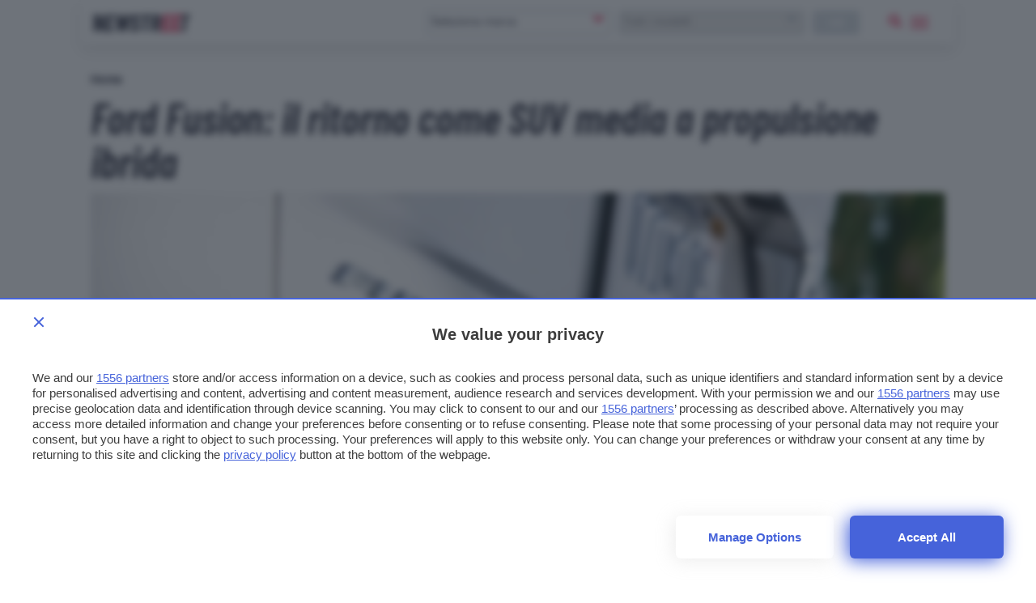

--- FILE ---
content_type: text/html; charset=UTF-8
request_url: https://www.newstreet.it/news/ford-fusion-il-ritorno-come-suv-media-a-propulsione-ibrida/
body_size: 18169
content:

<!DOCTYPE html>
<html class="">
  <head>
    <meta charset="utf-8" />
    <meta http-equiv="X-UA-Compatible" content="IE=edge,chrome=1" />    
    <meta name="author" content="F2innovation" />
    <meta name="viewport" content="width=device-width,initial-scale=1" />
    <meta name="viewport" content="width=device-width, user-scalable=no" />
    <link rel="apple-touch-icon" sizes="180x180" href="/app/themes/newstreet/assets/favicon/apple-touch-icon.png">
    <link rel="icon" type="image/png" sizes="32x32" href="/app/themes/newstreet/assets/favicon/favicon-32x32.png">
    <link rel="icon" type="image/png" sizes="16x16" href="/app/themes/newstreet/assets/favicon/favicon-16x16.png">
    <link rel="manifest" href="/app/themes/newstreet/assets/favicon/site.webmanifest">
    <link rel="mask-icon" href="/app/themes/newstreet/assets/favicon/safari-pinned-tab.svg" color="#252637">
    <meta name="msapplication-TileColor" content="#b91d47">
    <meta name="theme-color" content="#ffffff">    

        <link rel="preload" href="/app/themes/newstreet/assets/fonts/barlow-condensed/barlow-condensed-v4-latin-600italic.woff2" as="font" crossorigin="anonymous" />
        
                        <style>.singleatf{content:"single-atf"}html{font-size:17.5px;-webkit-font-smoothing:antialiased;-moz-osx-font-smoothing:grayscale}@media only screen and (min-width:320px) and (max-width:480px){.table-layout .article-main{display:block;padding:0!important;max-width:initial}}h1,h2,h3,h4,h5{margin:12px 0 12px;font-family:"Barlow Condensed",sans-serif;word-break:break-word;font-weight:400;line-height:1.15}h1{margin-top:0;font-size:54px}@media only screen and (max-width:780px){h1{font-size:48px;line-height:1}}@media only screen and (min-width:320px) and (max-width:480px){h1{font-size:48px;line-height:1}}h2{font-size:28px}h3{font-size:23px}h4{font-size:28px}h5{font-size:21px}.text_small,small{font-size:12px}input#blz-copy-to-clipboard{position:absolute;top:0;left:-6000px!important}div#slot{display:none}.toastcm{opacity:0;bottom:-50%;display:none}.search-panel{transform:scale(0);z-index:-1}.search-panel.open{z-index:300}.menu-panel{transform:scale(0);z-index:-1}.menu-panel.open{z-index:400}@media only screen and (max-width:780px){.strip-top-mobile .banner-content{height:250px;width:300px;margin:24px auto 24px;background-color:#e1e4eb;text-align:center;position:relative}}.search-model.desktop{display:flex;padding-top:1px}.search-model.desktop select{text-transform:none;height:30px;margin:0 24px 0 0;border:0;background:#eeeef0;color:#ccc;padding:0 0 0 8px;border-radius:4px;min-width:218px}.search-model.desktop button{min-width:58px;min-height:30px;max-height:30px;line-height:1;background-color:#dfe3ed}@media only screen and (max-width:780px){.search-model.desktop{display:none}}.search-model.mobile{display:none}@media only screen and (max-width:780px){.search-model.mobile{display:block;width:100%}}@media only screen and (max-width:780px){.desktop{display:none}}.search-widget-wrapper{display:flex;align-items:center;justify-content:space-between}.search-model .btn.default{text-transform:lowercase;color:#fff;font-weight:600;letter-spacing:.125px;font-size:14px;line-height:24px;vertical-align:bottom;padding:2px 8px 4px;min-height:22px;max-height:30px}.search-model.mobile .btn.default{width:100%;margin:12px 0}.btn.default{background-color:#dfe3ed;background:#dfe3ed}.btn:disabled,.btn[disabled]{background-color:#aeb9c6!important;color:#272838}.choices[data-type*=select-one]{border:1px solid #aeb9c6;border-radius:4px}.choices[data-type*=select-one]:after{font-family:ns_icon!important;content:"\e902";color:#ed1a4d;font-size:20px;border:0;margin-right:10px;top:2px;text-align:center}.choices.is-open[data-type*=select-one]:after{font-family:ns_icon!important;content:"\e902";color:#ed1a4d;font-size:20px;border:0;margin-right:-5px;top:36px;transform:rotate(180deg);text-align:center}.custom-select{width:40%;display:inline-block;margin-right:6px}@media only screen and (max-width:780px){.custom-select{width:49%;margin-right:0}.custom-select:last-of-type{margin-left:4px}}.custom-select .choices__inner{vertical-align:top;width:100%;background-color:#fff;padding:0;border:0;border-radius:4px;font-size:14px;min-height:28px}.custom-select .choices[data-type*=select-one] .choices__inner{padding-bottom:0}.custom-select .choices__list--dropdown{border-radius:4px;background-color:#fff;padding:5px;border:0;margin-top:4px;box-shadow:0 6px 20px rgba(135,135,135,.4)}.custom-select .choices__list{overflow:-moz-scrollbars-none}.custom-select .choices__list::-webkit-scrollbar{width:0!important;display:none}.custom-select .choices__list--dropdown .choices__item{padding:6px}.custom-select .choices__list--dropdown .choices__item--selectable.is-highlighted{background-color:#f3f4f8;color:#ed1a4d;border-radius:4px}.custom-select .choices__list--dropdown .choices__item--selectable.is-highlighted:after{color:#e4e8ec}.custom-select .choices[data-type*=select-one] .choices__input{border-bottom:0;background-color:#fcfcfc;border-radius:4px;margin:4px 0;padding:6px}h1,h2,h3,h4,h5{margin:12px 0 12px;font-family:"Barlow Condensed",sans-serif;word-break:break-word;font-weight:700;line-height:1.15}a.toggle-content{margin:auto;display:block;font-weight:600}.lnd-image{min-width:148px;max-width:148px;min-height:134px}.fixed-width-filters{width:300px;opacity:0}@media only screen and (max-width:942px){.fixed-width-filters{position:fixed;width:100%;transform:translate(-800px)}}.section-title h1,.section-title h2,.section-title h3,.section-title h4{margin:0 0 12px 0;font-size:1.777em;color:#aeb9c6;font-size:18px;font-style:normal;font-weight:700;text-transform:uppercase;letter-spacing:.365px}.listino .mobile-handle{display:none}section.listato-marche{height:264px;display:block;opacity:0;transition:opacity .5s ease-out}@media only screen and (max-width:780px){section.listato-marche{opacity:1}}.scheda-info.desktop{position:absolute}.scheda-info{position:absolute;display:block;box-sizing:border-box;padding:16px;padding-left:0;width:100%;align-items:center;bottom:0;left:0;color:#fff}.scheda-info .brand-content{display:flex;align-content:center;justify-content:left}@media only screen and (max-width:780px){.scheda-info .brand-content{color:#272838}}.scheda-info .brand-logo{width:105px;margin:0 16px}.apply-cta{display:none}@media only screen and (max-width:780px){.apply-cta{display:block}}@media screen and (device-aspect-ratio:40 / 71){.grid{display:-webkit-flex!important}.search-panel{z-index:0!important}.search-panel.open{z-index:300}.menu-panel{z-index:0!important}.menu-panel.open{z-index:400}.search-button{position:absolute;right:24px;top:8px}}@media screen and (device-aspect-ratio:375 / 667){.grid{display:-webkit-flex!important}.search-panel{z-index:0!important}.search-panel.open{z-index:300}.menu-panel{z-index:0!important}.menu-panel.open{z-index:400}.search-button{position:absolute;right:24px;top:8px}}.search-model.mobile .btn.default{width:100%;margin:12px 0}.search-model .btn.default{font-size:14px;line-height:24px;vertical-align:bottom;padding:2px 8px 4px;min-height:22px;max-height:30px}@media only screen and (max-width:780px){.article-main .info-table{padding:0;margin-bottom:16px;margin-top:-14px}}@media only screen and (max-width:780px){section.article-header{margin:0;padding:0}}.js-Accordion-content{border:0;border-top:0;height:0;line-height:1.5;overflow:hidden}@media only screen and (min-width:320px) and (max-width:480px){.main-container{padding-top:60px}}ol.breadcrumb{padding:12px 0;margin:0;list-style-type:none}ol.breadcrumb li{display:inline;font-weight:700}h1.article-title.title1{font-weight:600;font-size:54px;line-height:1;font-family:"Barlow Condensed",sans-serif!important}@media only screen and (max-width:780px){h1.article-title.title1{font-size:48px!important}}.hero{position:relative}.scheda-info{position:absolute;display:block;box-sizing:border-box;padding:0;width:80%;align-items:center;border-radius:0!important;bottom:16px;left:1px;color:#fff;background:linear-gradient(to right,rgba(39,40,56,.85) 10%,rgba(255,255,255,0))}.single-excerpt.mobile-excerpt{display:none}@media only screen and (max-width:780px){.single-excerpt.mobile-excerpt{display:block}}.single-excerpt{font-size:17.5px;line-height:1.3rem;font-weight:400;font-style:normal;margin-top:24px;margin-bottom:24px}@media only screen and (max-width:780px){.single-excerpt{font-size:19.5px;line-height:26px}}.car-card{min-height:210px}.gallery-main{opacity:0;width:740px;transition:opacity .5s ease}@media only screen and (max-width:942px){.gallery-main{width:100%}}</style>          
    <script>
      /*
        SOLO PER DEBUG
      */
      
      window.localStorage.clear();
    
    </script> 
    

    <!--[if IE 9]>
      <style>
      .main-container{padding-top: 12px !important}.grid {display:block;}.col{display:block; float:left; clear:right; width: 50%;}section.listato-marche{opacity:1;text-align: center;}.desktop.search-model{display:none}section.vetrina-widget{background: white!important}.menu{background: transparent !important;}.menu-icon{top: 0px !important; right: 0!important; position: absolute !important}.search-button{top: 14px; right: 50px; position: absolute;}.table-layout .widget.article-main{padding: 0 42px 0 24px !important}.navbar{position: relative!important}section.vetrina-widget{display: inline-block; width: 100%}.grid-sh > div{display: table-cell; vertical-align: top; height: 150px}.card-square-featured{height: 322px}.toggle-content{line-height: 112px;}.footer-nav{width: 100%; margin-top: 24px; display: inline-block;}section.vetrina-widget .section-title span{color: #272838!important}.card-photo{width: 300px; height: 170px; display: table-cell; vertical-align: top; background-repeat: no-repeat; background-position-x: center; background-size: 100%;color:white; text-align: center;}.swiper-wrapper{   display: block; overflow-x: scroll; overflow-y: hidden; white-space: nowrap; padding-bottom: 0; margin: 0;}.swiper-slide{display:inline-block;}.card{font-weight: 900}.grey{color: #cacaca}.cardlink{display:block}.swiper-container.ft-carousel .swiper-wrapper{height: 320px}.swiper-container.ft-carousel .swiper-wrapper .card{height: 320px}.scheda-info.desktop{display:none!important}.mobile-excerpt.single-excerpt{display:block;}.share-container ul{list-style-type: none; padding-left: 22px; width:32px;}.share-container ul li{width:32px}.share-container ul li a{color: white; display:block; width:32px; height:32px; text-align: center; line-height: 34px}.social-button.social.fb{background: #ed1a4d}.social-button.social.twitter{background: #0f3591}.social-button.social.linkedin{background: #66a9d7}.social.copy{background: #272838}.mobile-post-info{display:none}.tag-section ul{list-style-type: none; padding-left: 0;}.tag-section ul li{display: inline-block; margin: 4px; background: #dfe3ed; padding: 2px 8px 4px; border-radius: 4px;}.share-container.horizontal{display: none}
      </style>
    <![endif]-->

        
    <!-- Global site tag (gtag.js) - Google Analytics -->
    <script async src="https://www.googletagmanager.com/gtag/js?id=UA-2021044-35"></script>
    <script>
        window.dataLayer = window.dataLayer || [];
        function gtag(){ dataLayer.push(arguments); }
        gtag('js', new Date());
        gtag('config', 'UA-2021044-35');
    </script>

    
    <link rel="preconnect" href="https://www.googletagmanager.com/" crossorigin >    
    <link rel="preload" href="https://www.googletagmanager.com/gtm.js" as="script" >
    
    <!-- Google Tag Manager -->
    <script>(function(w,d,s,l,i){w[l]=w[l]||[];w[l].push({ 'gtm.start': new Date().getTime(), event:'gtm.js'}); var f=d.getElementsByTagName(s)[0],j=d.createElement(s),dl=l!='dataLayer'?'&l='+l:'';j.async=true;j.src='https://www.googletagmanager.com/gtm.js?id='+i+dl;f.parentNode.insertBefore(j,f);})(window,document,'script','dataLayer','GTM-PNGNCDK');</script>
    <!-- End Google Tag Manager -->

    <link rel="stylesheet" type="text/css" href="/app/themes/newstreet/styles/core/core.css?ver=1.0.066" />


        
    
    
    <title>Ford Fusion: il ritorno come SUV media a propulsione ibrida - Newstreet</title>
    <meta name="description" content="" />

        <meta property="og:url"                content="https://www.newstreet.it/news/ford-fusion-il-ritorno-come-suv-media-a-propulsione-ibrida/" />
    <meta property="og:type"               content="article" />
    <meta property="og:title"              content="Ford Fusion: il ritorno come SUV media a propulsione ibrida" />
    <meta property="og:description"        content="" />
    <meta property="og:image"              content="https://www.newstreet.it/app/uploads/2022/05/ford_fusion-160x160.jpg" />
    
     <style>.center{text-align:center}</style>

<link rel="preconnect" href="https://cmp.pubtech.ai">
<link rel="preconnect" href="https://cmp-assets.pubtech.ai">
<script type="module" src="https://cmp.pubtech.ai/33/pubtech-cmp-v2-esm.js"></script><script nomodule>!function(){var e=document,t=e.createElement('script');if(!('noModule'in t)&&'onbeforeload'in t){var n=!1;e.addEventListener('beforeload',(function(e){if(e.target===t)n=!0;else if(!e.target.hasAttribute('nomodule')||!n)return;e.preventDefault()}),!0),t.type='module',t.src='.',e.head.appendChild(t),t.remove()}}();</script>
<script nomodule data-src="https://cmp.pubtech.ai/33/pubtech-cmp-v2.js" src="https://cmp.pubtech.ai/33/pubtech-cmp-v2.js"></script>

<link rel="preconnect" href="https://ads.talkscreativity.com">
<link rel="preconnect" href="https://securepubads.g.doubleclick.net">
<link rel="preload" as="script" href="https://ads.talkscreativity.com/assets/publisher/itnewstreetit/init.js">
<link rel="preload" as="script" href="https://securepubads.g.doubleclick.net/tag/js/gpt.js">
<script async src="https://securepubads.g.doubleclick.net/tag/js/gpt.js"></script>
<script type="text/javascript">
    window.googletag = window.googletag || { cmd: [] };
    window.googletag.cmd = window.googletag.cmd || [];
</script>
<script data-cfasync="false" async src="https://ads.talkscreativity.com/assets/publisher/itnewstreetit/init.js"></script>

<script>
/* SOSPESO JUSTEARN
var _jeit_domain="service.justearn.it",_def=document.createElement('script'),_l=document.createElement('script'),_d=new Date();_l.async=true;_l.src="https://"+_jeit_domain+"/scripts/main.js?ver=1.17."+_d.getDate()+'.'+_d.getHours();_def.textContent='var _jeit_domain="'+_jeit_domain+'"';document.head.appendChild(_def);document.head.appendChild(_l);
*/
</script>
     

    <meta name='robots' content='index, follow, max-image-preview:large, max-snippet:-1, max-video-preview:-1' />

	<!-- This site is optimized with the Yoast SEO plugin v20.1 - https://yoast.com/wordpress/plugins/seo/ -->
	<link rel="canonical" href="https://www.newstreet.it/news/ford-fusion-il-ritorno-come-suv-media-a-propulsione-ibrida/" />
	<meta property="og:locale" content="it_IT" />
	<meta property="og:type" content="article" />
	<meta property="og:title" content="Ford Fusion: il ritorno come SUV media a propulsione ibrida - Newstreet" />
	<meta property="og:description" content="Le prime indiscrezioni sulla rediviva Ford Fusion, la nuova SUV di medie dimensioni a propulsione ibrida che riprenderà la storica denominazione già usata per la piccola monovolume." />
	<meta property="og:url" content="https://www.newstreet.it/news/ford-fusion-il-ritorno-come-suv-media-a-propulsione-ibrida/" />
	<meta property="og:site_name" content="Newstreet" />
	<meta property="article:published_time" content="2022-05-25T08:15:31+00:00" />
	<meta property="og:image" content="https://www.newstreet.it/app/uploads/2022/05/ford_fusion.jpg" />
	<meta property="og:image:width" content="1600" />
	<meta property="og:image:height" content="900" />
	<meta property="og:image:type" content="image/jpeg" />
	<meta name="author" content="Dario Montrone" />
	<meta name="twitter:card" content="summary_large_image" />
	<meta name="twitter:label1" content="Written by" />
	<meta name="twitter:data1" content="Dario Montrone" />
	<meta name="twitter:label2" content="Est. reading time" />
	<meta name="twitter:data2" content="1 minuto" />
	<script type="application/ld+json" class="yoast-schema-graph">{"@context":"https://schema.org","@graph":[{"@type":"WebPage","@id":"https://www.newstreet.it/news/ford-fusion-il-ritorno-come-suv-media-a-propulsione-ibrida/","url":"https://www.newstreet.it/news/ford-fusion-il-ritorno-come-suv-media-a-propulsione-ibrida/","name":"Ford Fusion: il ritorno come SUV media a propulsione ibrida - Newstreet","isPartOf":{"@id":"https://www.newstreet.it/#website"},"primaryImageOfPage":{"@id":"https://www.newstreet.it/news/ford-fusion-il-ritorno-come-suv-media-a-propulsione-ibrida/#primaryimage"},"image":{"@id":"https://www.newstreet.it/news/ford-fusion-il-ritorno-come-suv-media-a-propulsione-ibrida/#primaryimage"},"thumbnailUrl":"https://www.newstreet.it/app/uploads/2022/05/ford_fusion.jpg","datePublished":"2022-05-25T08:15:31+00:00","dateModified":"2022-05-25T08:15:31+00:00","author":{"@id":"https://www.newstreet.it/#/schema/person/ff424d234cbfb8b8e984f5614142c7fd"},"breadcrumb":{"@id":"https://www.newstreet.it/news/ford-fusion-il-ritorno-come-suv-media-a-propulsione-ibrida/#breadcrumb"},"inLanguage":"it-IT","potentialAction":[{"@type":"ReadAction","target":["https://www.newstreet.it/news/ford-fusion-il-ritorno-come-suv-media-a-propulsione-ibrida/"]}]},{"@type":"ImageObject","inLanguage":"it-IT","@id":"https://www.newstreet.it/news/ford-fusion-il-ritorno-come-suv-media-a-propulsione-ibrida/#primaryimage","url":"https://www.newstreet.it/app/uploads/2022/05/ford_fusion.jpg","contentUrl":"https://www.newstreet.it/app/uploads/2022/05/ford_fusion.jpg","width":1600,"height":900},{"@type":"BreadcrumbList","@id":"https://www.newstreet.it/news/ford-fusion-il-ritorno-come-suv-media-a-propulsione-ibrida/#breadcrumb","itemListElement":[{"@type":"ListItem","position":1,"name":"Home","item":"https://www.newstreet.it/"},{"@type":"ListItem","position":2,"name":"Ford Fusion: il ritorno come SUV media a propulsione ibrida"}]},{"@type":"WebSite","@id":"https://www.newstreet.it/#website","url":"https://www.newstreet.it/","name":"Newstreet","description":"Il magazine dedicato all&#039;innovazione nel campo della mobilità sostenibile, delle auto elettriche e delle nuove tecnologie applicate ai motori.","inLanguage":"it-IT"},{"@type":"Person","@id":"https://www.newstreet.it/#/schema/person/ff424d234cbfb8b8e984f5614142c7fd","name":"Dario Montrone","image":{"@type":"ImageObject","inLanguage":"it-IT","@id":"https://www.newstreet.it/#/schema/person/image/","url":"https://secure.gravatar.com/avatar/5602df33547c50a6d98d3790576c122b?s=96&d=mm&r=g","contentUrl":"https://secure.gravatar.com/avatar/5602df33547c50a6d98d3790576c122b?s=96&d=mm&r=g","caption":"Dario Montrone"},"url":"https://www.newstreet.it/author/dario-montrone/"}]}</script>
	<!-- / Yoast SEO plugin. -->


<link rel='dns-prefetch' href='//s.w.org' />
<link rel='stylesheet' id='wp-block-library-css'  href='https://www.newstreet.it/wp/wp-includes/css/dist/block-library/style.min.css?ver=6.0' media='all' />
<style id='global-styles-inline-css' type='text/css'>
body{--wp--preset--color--black: #000000;--wp--preset--color--cyan-bluish-gray: #abb8c3;--wp--preset--color--white: #ffffff;--wp--preset--color--pale-pink: #f78da7;--wp--preset--color--vivid-red: #cf2e2e;--wp--preset--color--luminous-vivid-orange: #ff6900;--wp--preset--color--luminous-vivid-amber: #fcb900;--wp--preset--color--light-green-cyan: #7bdcb5;--wp--preset--color--vivid-green-cyan: #00d084;--wp--preset--color--pale-cyan-blue: #8ed1fc;--wp--preset--color--vivid-cyan-blue: #0693e3;--wp--preset--color--vivid-purple: #9b51e0;--wp--preset--gradient--vivid-cyan-blue-to-vivid-purple: linear-gradient(135deg,rgba(6,147,227,1) 0%,rgb(155,81,224) 100%);--wp--preset--gradient--light-green-cyan-to-vivid-green-cyan: linear-gradient(135deg,rgb(122,220,180) 0%,rgb(0,208,130) 100%);--wp--preset--gradient--luminous-vivid-amber-to-luminous-vivid-orange: linear-gradient(135deg,rgba(252,185,0,1) 0%,rgba(255,105,0,1) 100%);--wp--preset--gradient--luminous-vivid-orange-to-vivid-red: linear-gradient(135deg,rgba(255,105,0,1) 0%,rgb(207,46,46) 100%);--wp--preset--gradient--very-light-gray-to-cyan-bluish-gray: linear-gradient(135deg,rgb(238,238,238) 0%,rgb(169,184,195) 100%);--wp--preset--gradient--cool-to-warm-spectrum: linear-gradient(135deg,rgb(74,234,220) 0%,rgb(151,120,209) 20%,rgb(207,42,186) 40%,rgb(238,44,130) 60%,rgb(251,105,98) 80%,rgb(254,248,76) 100%);--wp--preset--gradient--blush-light-purple: linear-gradient(135deg,rgb(255,206,236) 0%,rgb(152,150,240) 100%);--wp--preset--gradient--blush-bordeaux: linear-gradient(135deg,rgb(254,205,165) 0%,rgb(254,45,45) 50%,rgb(107,0,62) 100%);--wp--preset--gradient--luminous-dusk: linear-gradient(135deg,rgb(255,203,112) 0%,rgb(199,81,192) 50%,rgb(65,88,208) 100%);--wp--preset--gradient--pale-ocean: linear-gradient(135deg,rgb(255,245,203) 0%,rgb(182,227,212) 50%,rgb(51,167,181) 100%);--wp--preset--gradient--electric-grass: linear-gradient(135deg,rgb(202,248,128) 0%,rgb(113,206,126) 100%);--wp--preset--gradient--midnight: linear-gradient(135deg,rgb(2,3,129) 0%,rgb(40,116,252) 100%);--wp--preset--duotone--dark-grayscale: url('#wp-duotone-dark-grayscale');--wp--preset--duotone--grayscale: url('#wp-duotone-grayscale');--wp--preset--duotone--purple-yellow: url('#wp-duotone-purple-yellow');--wp--preset--duotone--blue-red: url('#wp-duotone-blue-red');--wp--preset--duotone--midnight: url('#wp-duotone-midnight');--wp--preset--duotone--magenta-yellow: url('#wp-duotone-magenta-yellow');--wp--preset--duotone--purple-green: url('#wp-duotone-purple-green');--wp--preset--duotone--blue-orange: url('#wp-duotone-blue-orange');--wp--preset--font-size--small: 13px;--wp--preset--font-size--medium: 20px;--wp--preset--font-size--large: 36px;--wp--preset--font-size--x-large: 42px;}.has-black-color{color: var(--wp--preset--color--black) !important;}.has-cyan-bluish-gray-color{color: var(--wp--preset--color--cyan-bluish-gray) !important;}.has-white-color{color: var(--wp--preset--color--white) !important;}.has-pale-pink-color{color: var(--wp--preset--color--pale-pink) !important;}.has-vivid-red-color{color: var(--wp--preset--color--vivid-red) !important;}.has-luminous-vivid-orange-color{color: var(--wp--preset--color--luminous-vivid-orange) !important;}.has-luminous-vivid-amber-color{color: var(--wp--preset--color--luminous-vivid-amber) !important;}.has-light-green-cyan-color{color: var(--wp--preset--color--light-green-cyan) !important;}.has-vivid-green-cyan-color{color: var(--wp--preset--color--vivid-green-cyan) !important;}.has-pale-cyan-blue-color{color: var(--wp--preset--color--pale-cyan-blue) !important;}.has-vivid-cyan-blue-color{color: var(--wp--preset--color--vivid-cyan-blue) !important;}.has-vivid-purple-color{color: var(--wp--preset--color--vivid-purple) !important;}.has-black-background-color{background-color: var(--wp--preset--color--black) !important;}.has-cyan-bluish-gray-background-color{background-color: var(--wp--preset--color--cyan-bluish-gray) !important;}.has-white-background-color{background-color: var(--wp--preset--color--white) !important;}.has-pale-pink-background-color{background-color: var(--wp--preset--color--pale-pink) !important;}.has-vivid-red-background-color{background-color: var(--wp--preset--color--vivid-red) !important;}.has-luminous-vivid-orange-background-color{background-color: var(--wp--preset--color--luminous-vivid-orange) !important;}.has-luminous-vivid-amber-background-color{background-color: var(--wp--preset--color--luminous-vivid-amber) !important;}.has-light-green-cyan-background-color{background-color: var(--wp--preset--color--light-green-cyan) !important;}.has-vivid-green-cyan-background-color{background-color: var(--wp--preset--color--vivid-green-cyan) !important;}.has-pale-cyan-blue-background-color{background-color: var(--wp--preset--color--pale-cyan-blue) !important;}.has-vivid-cyan-blue-background-color{background-color: var(--wp--preset--color--vivid-cyan-blue) !important;}.has-vivid-purple-background-color{background-color: var(--wp--preset--color--vivid-purple) !important;}.has-black-border-color{border-color: var(--wp--preset--color--black) !important;}.has-cyan-bluish-gray-border-color{border-color: var(--wp--preset--color--cyan-bluish-gray) !important;}.has-white-border-color{border-color: var(--wp--preset--color--white) !important;}.has-pale-pink-border-color{border-color: var(--wp--preset--color--pale-pink) !important;}.has-vivid-red-border-color{border-color: var(--wp--preset--color--vivid-red) !important;}.has-luminous-vivid-orange-border-color{border-color: var(--wp--preset--color--luminous-vivid-orange) !important;}.has-luminous-vivid-amber-border-color{border-color: var(--wp--preset--color--luminous-vivid-amber) !important;}.has-light-green-cyan-border-color{border-color: var(--wp--preset--color--light-green-cyan) !important;}.has-vivid-green-cyan-border-color{border-color: var(--wp--preset--color--vivid-green-cyan) !important;}.has-pale-cyan-blue-border-color{border-color: var(--wp--preset--color--pale-cyan-blue) !important;}.has-vivid-cyan-blue-border-color{border-color: var(--wp--preset--color--vivid-cyan-blue) !important;}.has-vivid-purple-border-color{border-color: var(--wp--preset--color--vivid-purple) !important;}.has-vivid-cyan-blue-to-vivid-purple-gradient-background{background: var(--wp--preset--gradient--vivid-cyan-blue-to-vivid-purple) !important;}.has-light-green-cyan-to-vivid-green-cyan-gradient-background{background: var(--wp--preset--gradient--light-green-cyan-to-vivid-green-cyan) !important;}.has-luminous-vivid-amber-to-luminous-vivid-orange-gradient-background{background: var(--wp--preset--gradient--luminous-vivid-amber-to-luminous-vivid-orange) !important;}.has-luminous-vivid-orange-to-vivid-red-gradient-background{background: var(--wp--preset--gradient--luminous-vivid-orange-to-vivid-red) !important;}.has-very-light-gray-to-cyan-bluish-gray-gradient-background{background: var(--wp--preset--gradient--very-light-gray-to-cyan-bluish-gray) !important;}.has-cool-to-warm-spectrum-gradient-background{background: var(--wp--preset--gradient--cool-to-warm-spectrum) !important;}.has-blush-light-purple-gradient-background{background: var(--wp--preset--gradient--blush-light-purple) !important;}.has-blush-bordeaux-gradient-background{background: var(--wp--preset--gradient--blush-bordeaux) !important;}.has-luminous-dusk-gradient-background{background: var(--wp--preset--gradient--luminous-dusk) !important;}.has-pale-ocean-gradient-background{background: var(--wp--preset--gradient--pale-ocean) !important;}.has-electric-grass-gradient-background{background: var(--wp--preset--gradient--electric-grass) !important;}.has-midnight-gradient-background{background: var(--wp--preset--gradient--midnight) !important;}.has-small-font-size{font-size: var(--wp--preset--font-size--small) !important;}.has-medium-font-size{font-size: var(--wp--preset--font-size--medium) !important;}.has-large-font-size{font-size: var(--wp--preset--font-size--large) !important;}.has-x-large-font-size{font-size: var(--wp--preset--font-size--x-large) !important;}
</style>
<link rel='stylesheet' id='contact-form-7-css'  href='https://www.newstreet.it/app/plugins/contact-form-7/includes/css/styles.css?ver=5.7.3' media='all' />
<link rel="https://api.w.org/" href="https://www.newstreet.it/wp-json/" /><link rel="alternate" type="application/json" href="https://www.newstreet.it/wp-json/wp/v2/posts/105159" /><link rel="alternate" type="application/json+oembed" href="https://www.newstreet.it/wp-json/oembed/1.0/embed?url=https%3A%2F%2Fwww.newstreet.it%2Fnews%2Fford-fusion-il-ritorno-come-suv-media-a-propulsione-ibrida%2F" />
<link rel="alternate" type="text/xml+oembed" href="https://www.newstreet.it/wp-json/oembed/1.0/embed?url=https%3A%2F%2Fwww.newstreet.it%2Fnews%2Fford-fusion-il-ritorno-come-suv-media-a-propulsione-ibrida%2F&#038;format=xml" />
      <meta name="onesignal" content="wordpress-plugin"/>
            <script>

      window.OneSignal = window.OneSignal || [];

      OneSignal.push( function() {
        OneSignal.SERVICE_WORKER_UPDATER_PATH = "OneSignalSDKUpdaterWorker.js.php";
                      OneSignal.SERVICE_WORKER_PATH = "OneSignalSDKWorker.js.php";
                      OneSignal.SERVICE_WORKER_PARAM = { scope: "/" };
        OneSignal.setDefaultNotificationUrl("https://www.newstreet.it/wp");
        var oneSignal_options = {};
        window._oneSignalInitOptions = oneSignal_options;

        oneSignal_options['wordpress'] = true;
oneSignal_options['appId'] = '7f3fc798-ef26-4c7f-ac13-1b8c5c89f5aa';
oneSignal_options['allowLocalhostAsSecureOrigin'] = true;
oneSignal_options['welcomeNotification'] = { };
oneSignal_options['welcomeNotification']['title'] = "Newstreet";
oneSignal_options['welcomeNotification']['message'] = "Grazie per aver abilitato le notifiche";
oneSignal_options['welcomeNotification']['url'] = "https://www.newstreet.it";
oneSignal_options['path'] = "https://www.newstreet.it/app/plugins/onesignal-free-web-push-notifications/sdk_files/";
oneSignal_options['persistNotification'] = true;
oneSignal_options['promptOptions'] = { };
oneSignal_options['promptOptions']['actionMessage'] = "Vorremmo inviarti notifiche sulle ultime novità pubblicate da questo sito";
oneSignal_options['promptOptions']['exampleNotificationTitleDesktop'] = "Notifica di esempio";
oneSignal_options['promptOptions']['exampleNotificationMessageDesktop'] = "Le notifiche appariranno sul tuo computer";
oneSignal_options['promptOptions']['exampleNotificationTitleMobile'] = "Notifica di esempio";
oneSignal_options['promptOptions']['exampleNotificationMessageMobile'] = "Le notifiche appariranno sul tuo smartphone";
oneSignal_options['promptOptions']['exampleNotificationCaption'] = "Potrai disabilitare le notifiche in qualsiasi momento";
oneSignal_options['promptOptions']['acceptButtonText'] = "CONTINUA";
oneSignal_options['promptOptions']['cancelButtonText'] = "NO GRAZIE";
oneSignal_options['promptOptions']['siteName'] = "https://www.newstreet.it";
oneSignal_options['promptOptions']['autoAcceptTitle'] = "Accetta";
                OneSignal.init(window._oneSignalInitOptions);
                OneSignal.showSlidedownPrompt();      });

      function documentInitOneSignal() {
        var oneSignal_elements = document.getElementsByClassName("OneSignal-prompt");

        var oneSignalLinkClickHandler = function(event) { OneSignal.push(['registerForPushNotifications']); event.preventDefault(); };        for(var i = 0; i < oneSignal_elements.length; i++)
          oneSignal_elements[i].addEventListener('click', oneSignalLinkClickHandler, false);
      }

      if (document.readyState === 'complete') {
           documentInitOneSignal();
      }
      else {
           window.addEventListener("load", function(event){
               documentInitOneSignal();
          });
      }
    </script>
<link rel="icon" href="https://www.newstreet.it/app/uploads/2023/01/android-chrome-256x256-1-160x160.png" sizes="32x32" />
<link rel="icon" href="https://www.newstreet.it/app/uploads/2023/01/android-chrome-256x256-1-256x216.png" sizes="192x192" />
<link rel="apple-touch-icon" href="https://www.newstreet.it/app/uploads/2023/01/android-chrome-256x256-1-256x216.png" />
<meta name="msapplication-TileImage" content="https://www.newstreet.it/app/uploads/2023/01/android-chrome-256x256-1.png" />

    
        <link rel="canonical" href="https://www.newstreet.it/news/ford-fusion-il-ritorno-come-suv-media-a-propulsione-ibrida/" />
    
        <script type="application/ld+json">
    {
    "@context": "https:\/\/schema.org\/",
    "@type": "NewsArticle",
    "mainEntityOfPage": "https:\/\/www.newstreet.it\/news\/ford-fusion-il-ritorno-come-suv-media-a-propulsione-ibrida\/",
    "publisher": {
        "@type": "Organization",
        "name": "newstreet.it",
        "logo": {
            "@type": "ImageObject",
            "name": "https:\/\/www.newstreet.it\/app\/themes\/newstreet\/assets\/ns_logo.svg",
            "height": "52",
            "width": "300"
        }
    },
    "headline": "Ford Fusion: il ritorno come SUV media a propulsione ibrida",
    "image": "https:\/\/www.newstreet.it\/app\/uploads\/2022\/05\/ford_fusion-768x432.jpg",
    "description": "Le prime indiscrezioni sulla rediviva Ford Fusion, la nuova SUV di medie dimensioni a propulsione ibrida che riprender\u00e0 la storica denominazione gi\u00e0 usata per la piccola monovolume.",
    "author": {
        "@type": "Person",
        "name": "Dario Montrone"
    },
    "dateModified": "2022-05-25T10:15:31+02:00",
    "datePublished": "2022-05-25T10:15:31+02:00"
}
	  </script>
      </head>


  <body class="single_post">

      <!-- Google Tag Manager (noscript) -->
      <noscript><iframe src="https://www.googletagmanager.com/ns.html?id=GTM-PNGNCDK"
      height="0" width="0" style="display:none;visibility:hidden"></iframe></noscript>
      <!-- End Google Tag Manager (noscript) -->

              <div class="search-panel" data-js-dependency="scripts/components/search-button.js, scripts/components/search.js">
    <div class="search-container" data-css-dependency="styles/components/partials/card.css">
        
        <div class="search-menu">
            <div class="search-input">
                <input id="search-text" type="text" placeholder="Cerca nel sito" />
                <a href="/listino-auto/" class="btn btn-default">Ricerca avanzata <i class="icon-plus"></i></a>
            </div>
        </div>
        <div class="search-loader"><img src="/app/themes/newstreet/assets/gauge.svg" alt=""></div>
        <div id="search-results" class="grid"></div>
    </div>
</div>      
      <div class="menu-panel">
    <div class="menu-container">
        <div class="grid">
            <div class="col col-4 col-md">
                <span class="menutitle magazine">Magazine</span>
                <ul>
                                            <li class="news"><a href='https://www.newstreet.it/news/'>News</a></li>
                                            <li class="comprare"><a href='https://www.newstreet.it/comprare/'>Comprare</a></li>
                                            <li class="da-sapere"><a href='https://www.newstreet.it/da-sapere/'>Da sapere</a></li>
                                            <li class="come-fare"><a href='https://www.newstreet.it/come-fare/'>Come fare</a></li>
                                    </ul>
            </div>
            <div class="col col-4 col-md">
                <span class="menutitle tools">Tools</span>
                <ul>
                                            <li class="listino"><a href='https://www.newstreet.it/auto/'>Listino auto</a></li>
                                            <li class=""><a href='https://www.newstreet.it/listino-auto/'>Ricerca Avanzata</a></li>
                                            <li class="concessionari"><a href='https://www.newstreet.it/concessionari/'>Concessionari</a></li>
                                            <li class="bollo-auto"><a href='https://www.newstreet.it/calcolo-bollo-auto/'>Calcolo bollo auto</a></li>
                                    </ul>
            </div>
            <div class="col col-4 col-md trending">
                <span class="menutitle tools">Trending</span>
                <ul>
                   
                    <li><a href='/trend/elon-musk/'>Elon Musk</a></li>
                   
                    <li><a href='/trend/auto-ibride/'>Auto Ibride</a></li>
                   
                    <li><a href='/trend/bollo-auto/'>Bollo Auto</a></li>
                                </ul>
            </div>
        </div>

    </div>
</div>    
    <div class="main-wrapper" ">
        <header class="main-header">
            <div class="navbar" data-js-dependency="scripts/components/skin-check.js">
              <div class="navbar-wrapper">
                  <div class="navbar-container">
                      <div class="logo">
                        <a href="/"><img src="/app/themes/newstreet/assets/ns_logo.svg" alt="Newstreet"></a>
                      </div>
                                                <div class="search-model desktop" 
     data-js-dependency="scripts/lib/choices.min.js, scripts/components/search-helpers.js, scripts/components/search-widget-data.js" 
     data-css-dependency="styles/lib/choices.min.css">
    <span data-css-dependency="styles/components/partials/search-widget.css"></span>
    <div class="custom-select">
        <select id="brand-select">
                <option placeholder>Seleziona marca</option>
                            <option value="abarth">Abarth</option>
                            <option value="alfa-romeo">Alfa Romeo</option>
                            <option value="aston-martin">Aston Martin</option>
                            <option value="audi">Audi</option>
                            <option value="bentley">Bentley</option>
                            <option value="bmw">BMW</option>
                            <option value="citroen">Citroën</option>
                            <option value="dacia">Dacia</option>
                            <option value="ds">DS</option>
                            <option value="ferrari">Ferrari</option>
                            <option value="fiat">FIAT</option>
                            <option value="ford">Ford</option>
                            <option value="honda">Honda</option>
                            <option value="hyundai">Hyundai</option>
                            <option value="infiniti">Infiniti</option>
                            <option value="jaguar">Jaguar</option>
                            <option value="jeep">Jeep</option>
                            <option value="kia">KIA</option>
                            <option value="lamborghini">Lamborghini</option>
                            <option value="lancia">Lancia</option>
                            <option value="land-rover">Land Rover</option>
                            <option value="lexus">Lexus</option>
                            <option value="maserati">Maserati</option>
                            <option value="mazda">Mazda</option>
                            <option value="mercedes-benz">Mercedes-Benz</option>
                            <option value="mini">MINI</option>
                            <option value="mitsubishi">Mitsubishi</option>
                            <option value="nissan">Nissan</option>
                            <option value="opel">Opel</option>
                            <option value="peugeot">Peugeot</option>
                            <option value="porsche">Porsche</option>
                            <option value="renault">Renault</option>
                            <option value="seat">SEAT</option>
                            <option value="skoda">Skoda</option>
                            <option value="smart">Smart</option>
                            <option value="ssangyong">SsangYong</option>
                            <option value="subaru">Subaru</option>
                            <option value="suzuki">Suzuki</option>
                            <option value="tesla">Tesla</option>
                            <option value="toyota">Toyota</option>
                            <option value="volkswagen">Volkswagen</option>
                            <option value="volvo">Volvo</option>
                    </select>
    </div>

    <div class="custom-select hidden">
        <select id="model-select">
            <option placeholder value=''>Tutti i modelli</option>
        </select>
    </div>

    <button id="search-btn" class="btn default search">
        <span id="top-bar-search-find">Vai</span>
        <span id="top-bar-search-load" style="display: none"><img src="/app/themes/newstreet/assets/loading-bubbles.svg" alt="loading"></span>
    </button>
</div>                                                                      <div class="mobile-clear"></div>
                      
                                            <div class="search-button"><a class="open-search" href="javascript:void(0);"><i class="icon-search"></i></a></div>                    
                      
                      <div class="menu"><div class="menu-icon menu-icon-cross"><span></span></div></div>
                  </div>
                                </div>
            </div>
        </header>
      <div class="main-container" data-js-dependency="scripts/polyfills/classlist-polyfill.js">
      <div id="pageTop"></div>

            <div class="search-model mobile" >
    <div class="search-widget-wrapper">
        <div class="mobile-select">
            <select id="brand-mobile">
                <option placeholder value=''>Marca</option>
                                    <option value="abarth">Abarth</option>
                                    <option value="alfa-romeo">Alfa Romeo</option>
                                    <option value="aston-martin">Aston Martin</option>
                                    <option value="audi">Audi</option>
                                    <option value="bentley">Bentley</option>
                                    <option value="bmw">BMW</option>
                                    <option value="citroen">Citroën</option>
                                    <option value="dacia">Dacia</option>
                                    <option value="ds">DS</option>
                                    <option value="ferrari">Ferrari</option>
                                    <option value="fiat">FIAT</option>
                                    <option value="ford">Ford</option>
                                    <option value="honda">Honda</option>
                                    <option value="hyundai">Hyundai</option>
                                    <option value="infiniti">Infiniti</option>
                                    <option value="jaguar">Jaguar</option>
                                    <option value="jeep">Jeep</option>
                                    <option value="kia">KIA</option>
                                    <option value="lamborghini">Lamborghini</option>
                                    <option value="lancia">Lancia</option>
                                    <option value="land-rover">Land Rover</option>
                                    <option value="lexus">Lexus</option>
                                    <option value="maserati">Maserati</option>
                                    <option value="mazda">Mazda</option>
                                    <option value="mercedes-benz">Mercedes-Benz</option>
                                    <option value="mini">MINI</option>
                                    <option value="mitsubishi">Mitsubishi</option>
                                    <option value="nissan">Nissan</option>
                                    <option value="opel">Opel</option>
                                    <option value="peugeot">Peugeot</option>
                                    <option value="porsche">Porsche</option>
                                    <option value="renault">Renault</option>
                                    <option value="seat">SEAT</option>
                                    <option value="skoda">Skoda</option>
                                    <option value="smart">Smart</option>
                                    <option value="ssangyong">SsangYong</option>
                                    <option value="subaru">Subaru</option>
                                    <option value="suzuki">Suzuki</option>
                                    <option value="tesla">Tesla</option>
                                    <option value="toyota">Toyota</option>
                                    <option value="volkswagen">Volkswagen</option>
                                    <option value="volvo">Volvo</option>
                                </select>
        </div>
        <div class="mobile-select">
            <select id="model-mobile" disabled>
                <option placeholder value=''>Modello</option>
            </select>
        </div>

        <button id="search-btn-mobile" class="btn default search">
            <span id="top-bar-search-find-mb">Vai</span>
            <span id="top-bar-search-load-mb" style="display: none"><img src="/app/themes/newstreet/assets/loading-bubbles.svg" alt="loading"></span>
        </button>
    </div>
</div>              <span data-js-dependency="scripts/components/track-single-data.js"></span>
    
    <div class="bm-code bm-code-container strip-top">
	<div class="banner-content"><!--div id="T_DESKTOP"></div-->	</div>
</div>
        <span data-container='{
        "type" : "single_post",
        "infinite" : "true",
        "title": "Ford Fusion: il ritorno come SUV media a propulsione ibrida",
        "container" : ".articles-container",
        "content"   : "article",
        "appendToRequest" : "?is_ajax_request",
        "contents" : [
                            {"title":"Lamborghini\u0020Lanzador\u003A\u0020in\u0020arrivo\u0020con\u0020la\u0020propulsione\u0020ibrida", "url":"https://www.newstreet.it/news/lamborghini-lanzador-in-arrivo-con-la-propulsione-ibrida/"},                            {"title":"Denza\u0020B8\u003A\u0020la\u0020futura\u0020fuoristrada\u0020ibrida\u0020di\u0020grandi\u0020dimensioni", "url":"https://www.newstreet.it/news/denza-b8-la-futura-fuoristrada-ibrida-di-grandi-dimensioni/"},                            {"title":"GWM\u0020Tank\u0020500\u003A\u0020la\u0020prossima\u0020fuoristrada\u0020di\u0020grandi\u0020dimensioni", "url":"https://www.newstreet.it/news/gwm-tank-500-la-prossima-fuoristrada-di-grandi-dimensioni/"},                            {"title":"Ebro\u0020T100\u003A\u0020allo\u0020studio\u0020il\u0020ritorno\u0020della\u0020fuoristrada\u0020spagnola", "url":"https://www.newstreet.it/news/ebro-t100-allo-studio-il-ritorno-della-fuoristrada-spagnola/"},                            {"title":"Lotus\u0020Emira\u003A\u0020allo\u0020studio\u0020la\u0020versione\u0020ibrida\u0020Plug\u002DIn\u0020Hybrid", "url":"https://www.newstreet.it/news/lotus-emira-allo-studio-la-versione-ibrida-plug-in-hybrid/"},                            {"title":"Kia\u0020Seltos\u003A\u0020la\u0020nuova\u0020generazione\u0020anche\u0020sul\u0020mercato\u0020europeo\u003F", "url":"https://www.newstreet.it/news/kia-seltos-la-nuova-generazione-anche-sul-mercato-europeo/"}                        
        ]
    }'></span>
    


    <div class="articles-container">            

        <article id="post-105159"
                 data-js-dependency="scripts/components/doPost.js,scripts/components/cf7-forms.js"
                 data-css-dependency="styles/components/sections/single-article.css">
            <nav aria-label="breadcrumb" data-css-dependency="styles/components/partials/breadcrumbs.css">
    <ol class="breadcrumb">
        <li class="breadcrumb-item">
            <a href="/">Home</a>
        </li>
                
    </ol>
</nav>                        <section class="article-header">
    

    <h1 class="article-title title1">Ford Fusion: il ritorno come SUV media a propulsione ibrida</h1>

        <div class="bm-code bm-code-container strip-top-mobile">
	<div class="banner-content"><!--div id="T_MOBILE"></div-->	</div>
</div>       
    
    <div class="single-excerpt mobile-excerpt">Le prime indiscrezioni sulla rediviva Ford Fusion, la nuova SUV di medie dimensioni a propulsione ibrida che riprenderà la storica denominazione già usata per la piccola monovolume.</div>

    <div class="hero">
        <a href="" class="cardlink">
            <picture>
                <source media="(max-width : 480px)"
                    srcset="https://www.newstreet.it/app/uploads/2022/05/ford_fusion-384x216.jpg, https://www.newstreet.it/app/uploads/2022/05/ford_fusion-768x432.jpg 2x">
                <source media="(max-width : 780px)"
                    srcset="https://www.newstreet.it/app/uploads/2022/05/ford_fusion-768x432.jpg, https://www.newstreet.it/app/uploads/2022/05/ford_fusion-768x432.jpg 2x">
                <source media="(max-width : 992px)" srcset="https://www.newstreet.it/app/uploads/2022/05/ford_fusion-1060x424.jpg, https://www.newstreet.it/app/uploads/2022/05/ford_fusion-1060x424.jpg 2x">
                <img width="1056" height="422" loading="eager" class="img-responsive radius hero-image" src="https://www.newstreet.it/app/uploads/2022/05/ford_fusion-1060x424.jpg"
                    srcset="https://www.newstreet.it/app/uploads/2022/05/ford_fusion-1060x424.jpg, https://www.newstreet.it/app/uploads/2022/05/ford_fusion-1060x424.jpg 2x" title="Ford Fusion: il ritorno come SUV media a propulsione ibrida">
            </picture>
        </a>
        
                
                <div class="scheda-info desktop">
            <div class="single-excerpt">Le prime indiscrezioni sulla rediviva Ford Fusion, la nuova SUV di medie dimensioni a propulsione ibrida che riprenderà la storica denominazione già usata per la piccola monovolume.</div>
        </div>
    </div>
</section>

<section class="article-content">
    <div class="table-layout">
        <div class="fixed-width-300" data-js-dependency="scripts/lib/sticky.min.js, scripts/components/stickybar.js">
    <div class="sidebanner-single" data-sticky data-margin-top="78">
                    <div class="bm-code bm-code-container banner-side-top">
	<div class="banner-content"><div id="D_1"></div>	</div>
</div>
            </div>
</div>

        <div class="article-main">
            <div class="post-content-single">
                <p>Nel corso del prossimo anno, sul mercato europeo dovrebbe tornare la <strong>Ford Fusion</strong>, come SUV di medie dimensioni. Destinata a sostituire i modelli <a href="https://www.newstreet.it/auto/ford/mondeo/">Mondeo</a> ed <a href="https://www.newstreet.it/auto/ford/edge/">Edge</a>, potrebbe rappresentare la gemella della <strong>Ford Equator</strong>  già commercializzata sul mercato cinese.</p>
<p> Inoltre, sarà proposta anche oltreoceano, dove la denominazione <strong>Fusion</strong> identificava la versione statunitense dell&#8217;ultima <strong>Ford Mondeo</strong>. Inoltre, la gamma comprenderà anche la configurazione <strong>Active</strong>, con lo stile da fuoristrada della carrozzeria. A livello di motorizzazioni, la nuova <strong>Ford Fusion</strong> sarà disponibile solo nella versione a propulsione ibrida, con le declinazioni <strong>Full Hybrid</strong> da 200 CV e <strong>Plug-In Hybrid</strong>  da 240 CV di potenza complessiva.</p>
<p> L&#8217;antenata <strong>Ford Fusion</strong> rappresentava la variante monovolume della coeva <a href="https://www.newstreet.it/news/nuova-ford-fiesta-ecco-il-restyling-di-meta-carriera/">Fiesta</a>, anche se poteva essere considerata come crossover ante litteram per l&#8217;inusuale forma della carrozzeria. Infatti, fu pubblicizzata in abbinamento alla sigla <strong>UAV</strong>, acronimo di <strong>Urban Activity Vehicle</strong> .</p>

            </div>
            <div class="mobile-post-info">
                <p>
                    <span class="post-author"><a href="https://www.newstreet.it/author/dario-montrone/"
                            title="Articoli scritti da: Dario Montrone" rel="author" type="author"
                            class="author-link">Dario Montrone</a></span>
                    <span class="post-time">
    
                        <span class="label-time" style="display:none"></span>
                        <span class="time" data-timestamp="1653466531"
                            style="display: inline;">25 05 2022</span>
                    </span>
                </p>
            </div>
            <div class="tag-section">
    <ul>
                <li class="tag"><a href="/trend/auto-ibride/">#Auto Ibride</a></li>
            </ul>
</div>
            <input type="text" readonly="readonly" id="blz-copy-to-clipboard" value="">
<div class="share-container horizontal" data-js-dependency="scripts/components/copyLink.js">
    
    <ul>
            <li class="social-button social fb">
            <a
                onclick="window.open(this.href, 'targetWindow', 'toolbar=no, location=no, status=no, menubar=no, scrollbars=yes, resizable=yes, top=400, left=400, width=600, height=300' ); return false;"
                href="https://www.facebook.com/sharer/sharer.php?u=https://www.newstreet.it/news/ford-fusion-il-ritorno-come-suv-media-a-propulsione-ibrida//&amp;quote=Ford Fusion: il ritorno come SUV media a propulsione ibrida"
                title="Condividi su Facebook"
            >
                <i class="icon-facebook-f"></i>
            </a>
            </li>
            <li class="social linkdin">
                <a  
                target="_blank"
                href="https://www.linkedin.com/shareArticle?mini=true&url=https://www.newstreet.it/news/ford-fusion-il-ritorno-come-suv-media-a-propulsione-ibrida/&title=Ford Fusion: il ritorno come SUV media a propulsione ibrida&summary=Le prime indiscrezioni sulla rediviva Ford Fusion, la nuova SUV di medie dimensioni a propulsione ibrida che riprenderà la storica denominazione già usata per la piccola monovolume.&source=Newstreet"
                title="Condividi su Linkedin">
                    <img width="20" height="20" loading="lazy" class="img-responsive" src="/app/themes/newstreet/assets/linkedin.svg" alt="Condividi su linkedin">
                </a>
            </li>
            <li class="social-button social twitter">
            <a
                onclick="window.open(this.href, 'targetWindow', 'toolbar=no, location=no, status=no, menubar=no, scrollbars=yes, resizable=yes, top=400, left=400, width=600, height=300' ); return false;"
                href="https://twitter.com/share?text=Ford Fusion: il ritorno come SUV media a propulsione ibrida&amp;url=https://www.newstreet.it/news/ford-fusion-il-ritorno-come-suv-media-a-propulsione-ibrida/"
                title="Condividi su Twitter"
            >
                <i class="icon-twitter"></i>
            </a>
            </li>
            <li class="social-button social linkedin">
            <a target="_blank" href="whatsapp://send?text=Ford Fusion: il ritorno come SUV media a propulsione ibrida: https://www.newstreet.it/news/ford-fusion-il-ritorno-come-suv-media-a-propulsione-ibrida/" data-action="share/whatsapp/share" title="Condividi su WhatsApp">
                <i class="icon-whatsapp"></i>
            </a>
            </li>
            <li class="social flipboard">
                <a  
                target="_blank"
                href="https://flipboard.com/@newstreet_it/" title="Newstreet è su Flipboard">
                    <i class="icon-flipboard"></i>
                </a>
            </li>
            <li class="social copy">
                <a class="toastToggle"
                    href="javascript:void(0)"
        
                    title="Copia il link"
                >
                    <i class="icon-link"></i>
                </a>
            </li>
        </ul>
</div>

<div class="toast toast-primary">
    <i class="icon-link"></i> Link copiato negli appunti
</div>            

<section id="single-notizie-correlate">
    <div class="section-title">
        <h4>Ti potrebbe interessare</h4>
    </div>
    <div class="related-grid">
        <div class="innergrid grid">
                                        <div class="col col-6 col-sm">
    <a class="cardlink" href="https://www.newstreet.it/news/lamborghini-lanzador-in-arrivo-con-la-propulsione-ibrida/">
        <div class="card-widget bottom" data-css-dependency="styles/components/partials/card.css">
            <div class="grid">
                <div class="col col-4">
                    <div class="card-image">
                        <img class="img-responsive radius card-img" src="https://www.newstreet.it/app/uploads/2025/07/lamborghini_lanzador-160x160.jpg" alt="Lamborghini Lanzador: in arrivo con la propulsione ibrida">
                    </div>
                </div>
                <div class="col col-8">
                    <div class="card-content">
                                                <h3>Lamborghini Lanzador: in arrivo con la propulsione ibrida</h3>
                    </div>
                </div>
            </div>
        </div>
    </a>
</div>                                        <div class="col col-6 col-sm">
    <a class="cardlink" href="https://www.newstreet.it/news/denza-b8-la-futura-fuoristrada-ibrida-di-grandi-dimensioni/">
        <div class="card-widget bottom" data-css-dependency="styles/components/partials/card.css">
            <div class="grid">
                <div class="col col-4">
                    <div class="card-image">
                        <img class="img-responsive radius card-img" src="https://www.newstreet.it/app/uploads/2025/07/denza_b8-160x160.jpg" alt="Denza B8: la futura fuoristrada ibrida di grandi dimensioni">
                    </div>
                </div>
                <div class="col col-8">
                    <div class="card-content">
                                                <h3>Denza B8: la futura fuoristrada ibrida di grandi dimensioni</h3>
                    </div>
                </div>
            </div>
        </div>
    </a>
</div>                                        <div class="col col-6 col-sm">
    <a class="cardlink" href="https://www.newstreet.it/news/gwm-tank-500-la-prossima-fuoristrada-di-grandi-dimensioni/">
        <div class="card-widget bottom" data-css-dependency="styles/components/partials/card.css">
            <div class="grid">
                <div class="col col-4">
                    <div class="card-image">
                        <img class="img-responsive radius card-img" src="https://www.newstreet.it/app/uploads/2025/07/gwm_tank_500-160x160.jpg" alt="GWM Tank 500: la prossima fuoristrada di grandi dimensioni">
                    </div>
                </div>
                <div class="col col-8">
                    <div class="card-content">
                                                <h3>GWM Tank 500: la prossima fuoristrada di grandi dimensioni</h3>
                    </div>
                </div>
            </div>
        </div>
    </a>
</div>                                        <div class="col col-6 col-sm">
    <a class="cardlink" href="https://www.newstreet.it/news/ebro-t100-allo-studio-il-ritorno-della-fuoristrada-spagnola/">
        <div class="card-widget bottom" data-css-dependency="styles/components/partials/card.css">
            <div class="grid">
                <div class="col col-4">
                    <div class="card-image">
                        <img class="img-responsive radius card-img" src="https://www.newstreet.it/app/uploads/2025/07/jetour_t1-160x160.jpg" alt="Ebro T100: allo studio il ritorno della fuoristrada spagnola">
                    </div>
                </div>
                <div class="col col-8">
                    <div class="card-content">
                                                <h3>Ebro T100: allo studio il ritorno della fuoristrada spagnola</h3>
                    </div>
                </div>
            </div>
        </div>
    </a>
</div>                    </div>
    </div>
</section>        </div>
        <div class="fixed-width-80">
    <div class="sidebarRight" data-css-dependency="styles/components/partials/sidebar-right.css">
      <div id="single-info">
        <div class="single-info">
          <div class="single-info-author">
            <a
              title="Dario Montrone" href="https://www.newstreet.it/author/dario-montrone/"
            >
              <img
                class="round lazyloaded"
                data-src="https://www.newstreet.it/app/uploads/2021/01/newstreet.png"
                alt="Dario Montrone"
                width="60"
                height="60"
                src="https://www.newstreet.it/app/uploads/2021/01/newstreet.png"
              />
            </a>
          </div>
          <div class="author">
            <a
              title="Articoli scritti da: Dario Montrone" href="https://www.newstreet.it/author/dario-montrone/"
              rel="author"
              type="author"
              class="author-link"
              >Dario Montrone</a
            >
          </div>
          <span class="label-time" style="display:none"></span>
          <div class="time" data-timestamp="1653466531">25 05 2022</div>
        </div>
        <!-- .single-info -->
      </div>
    </div>
    <input type="text" readonly="readonly" id="blz-copy-to-clipboard" value="">
<!-- Desktop -->
<div class="share-container vertical" data-js-dependency="scripts/components/copyLink.js">
    <ul>
        <li class="social-button social fb">
        <a
            onclick="window.open(this.href, 'targetWindow', 'toolbar=no, location=no, status=no, menubar=no, scrollbars=yes, resizable=yes, top=400, left=400, width=600, height=300' ); return false;"
            href="https://www.facebook.com/sharer/sharer.php?u=https://www.newstreet.it/news/ford-fusion-il-ritorno-come-suv-media-a-propulsione-ibrida//&amp;quote=Ford Fusion: il ritorno come SUV media a propulsione ibrida"
            title="Condividi su Facebook"
        >
            <i class="icon-facebook-f"></i>
        </a>
        </li>
        <li class="social linkdin">
            <a  
            target="_blank"
            href="https://www.linkedin.com/shareArticle?mini=true&url=https://www.newstreet.it/news/ford-fusion-il-ritorno-come-suv-media-a-propulsione-ibrida/&title=Ford Fusion: il ritorno come SUV media a propulsione ibrida&summary=Le prime indiscrezioni sulla rediviva Ford Fusion, la nuova SUV di medie dimensioni a propulsione ibrida che riprenderà la storica denominazione già usata per la piccola monovolume.&source=Newstreet"
            title="Condividi su Linkedin">
                <img width="20" height="20" loading="lazy" class="img-responsive" src="/app/themes/newstreet/assets/linkedin.svg" alt="Condividi su linkedin">
            </a>
        </li>
        <li class="social-button social twitter">
        <a
            onclick="window.open(this.href, 'targetWindow', 'toolbar=no, location=no, status=no, menubar=no, scrollbars=yes, resizable=yes, top=400, left=400, width=600, height=300' ); return false;"
            href="https://twitter.com/share?text=Ford Fusion: il ritorno come SUV media a propulsione ibrida&amp;url=https://www.newstreet.it/news/ford-fusion-il-ritorno-come-suv-media-a-propulsione-ibrida/"
            title="Condividi su Twitter"
        >
            <i class="icon-twitter"></i>
        </a>
        </li>
        <li class="social-button social linkedin">
        <a
            target="_blank"
            href="https://web.whatsapp.com/send?text=Ford Fusion: il ritorno come SUV media a propulsione ibrida: https://www.newstreet.it/news/ford-fusion-il-ritorno-come-suv-media-a-propulsione-ibrida/"
            data-action="share/whatsapp/share"
            title="Condividi su WhatsApp"
            ><i class="icon-whatsapp"></i>
        </a>
        </li>
        <li class="social flipboard">
            <a  
            target="_blank"
            href="https://flipboard.com/@newstreet_it/" title="Newstreet è su Flipboard">
                <i class="icon-flipboard"></i>
            </a>
        </li>
        <li class="social copy">
        <a class="toastToggle" href="javascript:void(0)" title="Copia il link">
            <i class="icon-link"></i>
        </a>
        </li>
    </ul>
</div>


<div class="toast toast-primary">
    <i class="icon-link"></i> Link copiato negli appunti
</div>  </div>
      </div>
</section>        </article>

        <div id="IN_IMAGE"></div>
    </div>

    <div id="loadmore" style="text-align: center"><img id="wait-loading" style="display: none; opacity: 0.5; margin: 0 auto;" src="/app/themes/newstreet/assets/gauge.svg"></div>

    <div class="modal" id="modal-id">
    <a href="javascript:void(0)" class="modal-overlay closemodal" aria-label="Close"></a>
    <div class="modal-container">
        <div class="modal-header">
            <div class="modal-title"><h3>Iscriviti alla newsletter</h3></div>
        </div>
        <div class="modal-body">
            <div class="content">
                <!-- form switch control -->
                <div class="form-group">
                    <input class="form-input" type="email" placeholder="Email" pattern="[a-z0-9._%+-]+@[a-z0-9.-]+\.[a-z]{2,14}$">
                    <div class="nwl-cta">
                        <a href="javascript:void(0)" class="btn btn-primary smoothscrol toggle-modal">iscriviti</a> 
                    </div>
                    <label class="form-switch">
                    <input type="checkbox">
                        <i class="form-icon"></i> Ho letto e acconsento l' <a href="#">informativa sulla privacy</a>
                    </label>
                    <label class="form-switch">
                    <input type="checkbox">
                        <i class="form-icon"></i> Acconsento all'uso dei miei dati da parte di terzi per finalità di marketing diretto
                    </label>
                </div>
            </div>
        </div>
        <div class="modal-footer">
        test modale
        </div>
    </div>
</div>
    
            </div> <!-- main container -->            
            <div class="footer-container" data-css-dependency="styles/components/partials/ie_fixes.css">
                <footer class="main-footer">
                    <span data-js-dependency="scripts/components/common/affiliate-link-activator.js"></span>
                     <!-- global footer -->
<div id="O_SKIN"></div>
<div id="O_INTERSTITIAL"></div>

<script>
(function(){
var blz_isMobile = ((/android|webos|iphone|ipad|ipod|blackberry|iemobile|opera mini|Android|webOS|iPhone|iPad|iPod|BlackBerry|IEMobile|Opera Mini/i.test(navigator.userAgent)) || ( screen.width <= 720 ) || (window.innerWidth <= 720));

var el = blz_isMobile ? document.getElementById("T_MOBILE") : document.getElementById("T_DESKTOP");
if (el) el.id= 'T_1';

el = blz_isMobile ? document.getElementsByClassName('gallery-banner-mobile')[0] : document.getElementsByClassName('gallery-banner-desktop')[0];
if (el) { el.id= blz_isMobile ? 'C_1' : 'D_1' ; el.className= 'talksadv-gallery'; }

var el = blz_isMobile ? document.getElementById("C_1_MOBILE") : document.getElementById("C_1_DESKTOP");
if (el) el.id= 'C_1';

})()


window.addEventListener('skin_loaded', function (e) { 
        console.log('blz_skin_loaded');    
       
        document.querySelector('html').className += ' skin-enabled';
}.bind(this));
</script>
 

                    <a class="logo-footer" href="/">
                        <!--  <h1 class="logo-text white">Newstr<span>ee</span>t</h1> -->
                        <img src="/app/themes/newstreet/assets/ns_logo_white.svg" alt="Newstreet">
                    </a>

                    
                    <div class="footer-grid">
                        <div class="grid" style="max-width: 1020px; margin: 6px auto 24px;">
                            <div class="col col-4 col-md">Newstreet é il magazine dedicato all'innovazione nel campo della mobilità sostenibile, delle auto elettriche e delle nuove tecnologie applicate ai motori, oltre ad essere la più completa guida online all'acquisto di un'auto nuova</div>
                            <div class="col col-4 col-md">
                                                                                                    <a class="footer-featured" href="https://www.newstreet.it/comprare/auto-nuove/auto-ibride-caratteristiche-vantaggi-incentivi/">Auto ibride: le migliori e come funzionano</a>
                                                                                                    <a class="footer-featured" href="https://www.newstreet.it/da-sapere/patente/esame-patente-b/">Come prepararsi al meglio all'Esame per la Patente B</a>
                                                                                                    <a class="footer-featured" href="https://www.newstreet.it/trend/elon-musk/">Elon Musk: tutte le news</a>
                                                                                                    <a class="footer-featured" href="https://www.newstreet.it/comprare/auto-nuove/auto-ibride-piu-vendute/">Le auto ibride più vendute</a>
                                                                                                    <a class="footer-featured" href="https://www.newstreet.it/trend/auto-elettriche/">Tutto sulle auto elettriche</a>
                                                            </div>
                            <div class="col col-4 col-md">
                                                                                                    <a class="footer-featured" href="https://www.newstreet.it/da-sapere/auto-elettriche-migliori-modelli-2020/">Le migliori auto elettriche del 2020</a>
                                                                                                    <a class="footer-featured" href="https://www.newstreet.it/comprare/monopattini-elettrici-guida-acquisto/">Monopattini elettrici: guida all'acquisto</a>
                                                                                                    <a class="footer-featured" href="https://www.newstreet.it/comprare/auto-nuove/10-utilitarie-economiche-2020/">Auto economiche da acquistare nel 2020</a>
                                                                                                    <a class="footer-featured" href="https://www.newstreet.it/comprare/amazon-echo-auto-alexa/">Amazon Echo Auto: Alexa sulla tua auto</a>
                                                                                                    <a class="footer-featured" href="https://www.newstreet.it/comprare/migliori-antifurti-satellitare-auto/">I migliori antifurti satellitare per auto</a>
                                                                                                    <a class="footer-featured" href=""></a>
                                                            </div>
                        </div>
                    </div>

                        
                    <ul class="footer-nav">
                                                    <li class="nav-item">                                
                                <a class="nav-link"  target="_blank"  
                                   rel="nofollow" href="https://www.blazemedia.it/">Chi siamo</a>
                            </li>
                                                    <li class="nav-item">                                
                                <a class="nav-link"  target="_blank"  
                                   rel="nofollow" href="https://www.blazemedia.it/">Contatti</a>
                            </li>
                                                    <li class="nav-item">                                
                                <a class="nav-link"  target="_blank"  
                                   rel="nofollow" href="/collabora/">Collabora</a>
                            </li>
                                                    <li class="nav-item">                                
                                <a class="nav-link"  
                                   rel="nofollow" href="https://www.blazemedia.it/">Pubblicità</a>
                            </li>
                                                    <li class="nav-item">                                
                                <a class="nav-link"  
                                   rel="nofollow" href="https://www.newstreet.it/cookie-policy/">Cookie policy</a>
                            </li>
                                                    <li class="nav-item">                                
                                <a class="nav-link"  
                                   rel="nofollow" href="https://www.newstreet.it/privacy-policy-2/">Privacy policy</a>
                            </li>
                                                    <li class="nav-item">                                
                                <a class="nav-link"  
                                   rel="nofollow" href="https://www.newstreet.it/note-legali/">Note legali</a>
                            </li>
                                            </ul>
                    <div class="footer-colophon">
                        &copy; 2026 <a href="https://www.blazemedia.it/" target="_blank" title="BlazeMedia">BlazeMedia srl</a> - P.Iva 14742231005
                    </div>
                </footer>
            </div>

        </div> <!-- main wrapper -->
        <div id="topBtn" data-css-dependency="styles/components/partials/backtotop.css" data-js-dependency="scripts/lib/smooth-scroll.polyfills.min.js, scripts/components/back-to-top.js">
  
            <a data-scroll href="#pageTop" title="Go to top">
                <i class="icon-angle-right"></i>
            </a>
        </div>

        <script src='/app/themes/newstreet/scripts/main.js?ver=1.0.066' data-ver="1.0.066"></script>

        <script type='text/javascript' src='https://www.newstreet.it/app/plugins/blazemedia_adv/data/js/ads.js?ver=2.1.0' defer ' id='bl-adv-javascripts-js'></script>
<script type='text/javascript' src='https://www.newstreet.it/app/plugins/blazemedia_adv/data/js/blazemedia_adblock-min.js?ver=2.1.0' defer ' id='bl-adblock-javascripts-js'></script>
<script type='text/javascript' src='https://www.newstreet.it/app/plugins/blazemedia_newsletter/js/newsletter-min.js?ver=1.2' defer ' id='bl-newsletter-javascripts-js'></script>
<script type='text/javascript' src='https://www.newstreet.it/app/plugins/contact-form-7/includes/swv/js/index.js?ver=5.7.3' defer ' id='swv-js'></script>
<script type='text/javascript' id='contact-form-7-js-extra'>
/* <![CDATA[ */
var wpcf7 = {"api":{"root":"https:\/\/www.newstreet.it\/wp-json\/","namespace":"contact-form-7\/v1"}};
/* ]]> */
</script>
<script type='text/javascript' src='https://www.newstreet.it/app/plugins/contact-form-7/includes/js/index.js?ver=5.7.3' defer ' id='contact-form-7-js'></script>
<script type='text/javascript' src='https://cdn.onesignal.com/sdks/OneSignalSDK.js?ver=6.0' defer ' async='async' id='remote_sdk-js'></script>


    </body>
</html>


--- FILE ---
content_type: application/javascript
request_url: https://www.newstreet.it/app/themes/newstreet/scripts/components/search-button.js?ver=1.0.066
body_size: 212
content:
"use strict";

/**
 * IFFE (Immediately Invoked Function Expression)
 * (function() { 
 * 
 *    code with a separated scope 
 *  
 * })();
 */

/**
 * IFFE made to add a behaviour to search button
 * and search panel on mobile
 */
(function () {
  var open_search = document.querySelector('.open-search');
  var search_panel = document.querySelector('.search-panel');
  var close_menupanel = document.querySelector('.menu-panel');
  var close_menuicon = document.querySelector('.menu-icon');
  var mobile_handle = document.querySelector('.mobile-handle');
  var topbtn_hide = document.getElementById('topBtn');
  open_search.addEventListener('click', function () {
    search_panel.classList.toggle('open');
    document.body.classList.remove('noscroll');
    close_menupanel.classList.remove('open');
    close_menuicon.classList.remove('isOpen');

    if (open_search.innerHTML === '<i class="icon-plus rotate"></i>') {
      open_search.innerHTML = '<i class="icon-search"></i>';
    } else {
      open_search.innerHTML = '<i class="icon-plus rotate"></i>';
    }

    if (search_panel.classList.contains('open')) {
      mobile_handle.classList.add('hidden');
      topbtn_hide.classList.add('hidden');
    } else {
      mobile_handle.classList.remove('hidden');
      topbtn_hide.classList.remove('hidden');
    }
  });
})();